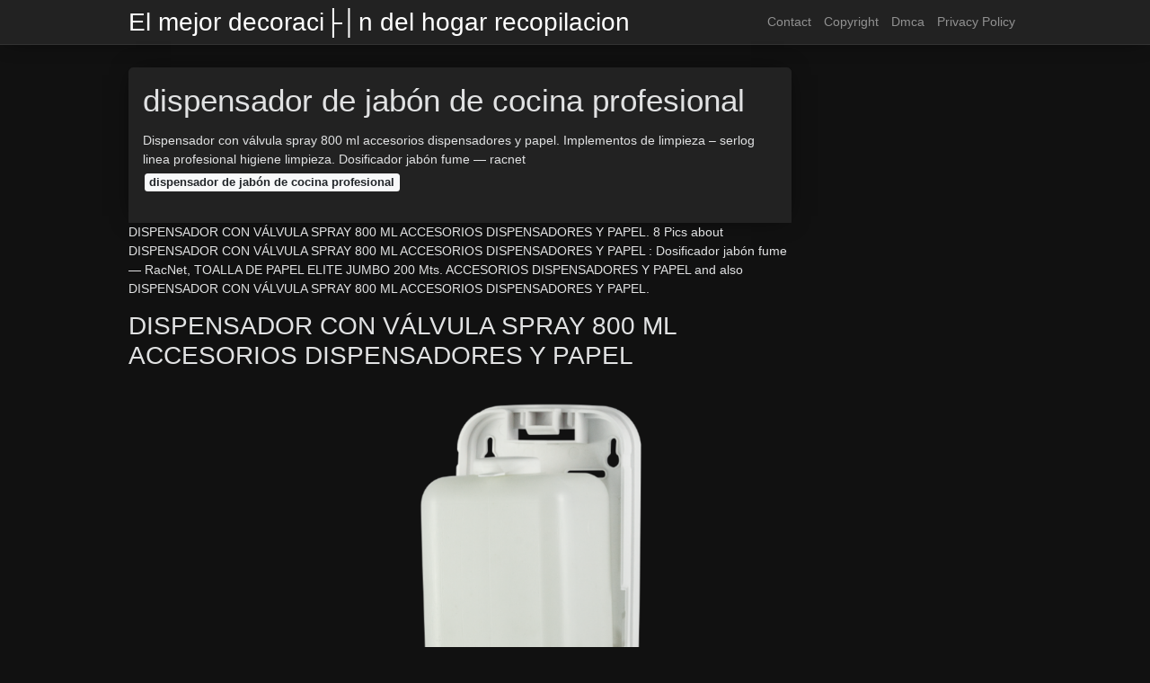

--- FILE ---
content_type: text/html; charset=utf-8
request_url: https://jardinsmith77.pages.dev/dispensador-de-jabon-de-cocina-profesional
body_size: 4095
content:
<!doctype html>
<html lang="en">
<head>
	<!-- Required meta tags -->
	<meta charset="utf-8">
	<meta name="viewport" content="width=device-width, initial-scale=1, shrink-to-fit=no">
	<!-- Bootstrap CSS -->
	<link rel="stylesheet" href="https://stackpath.bootstrapcdn.com/bootstrap/4.1.3/css/bootstrap.min.css" integrity="sha384-MCw98/SFnGE8fJT3GXwEOngsV7Zt27NXFoaoApmYm81iuXoPkFOJwJ8ERdknLPMO" crossorigin="anonymous">
	<link href="https://fonts.googleapis.com/css?family=Raleway" rel="stylesheet">
	<script src="https://code.jquery.com/jquery-3.2.1.slim.min.js" integrity="sha384-KJ3o2DKtIkvYIK3UENzmM7KCkRr/rE9/Qpg6aAZGJwFDMVNA/GpGFF93hXpG5KkN" crossorigin="anonymous"></script>
	<script src="https://maxcdn.bootstrapcdn.com/bootstrap/4.0.0/js/bootstrap.min.js" integrity="sha384-JZR6Spejh4U02d8jOt6vLEHfe/JQGiRRSQQxSfFWpi1MquVdAyjUar5+76PVCmYl" crossorigin="anonymous"></script>
	<style type="text/css">
.posts-image h2 a,body,html{color:#e1e2e3}.posts-gallery,.posts-image,.posts-picture{display:block}.posts-gallery img,.posts-image img{object-fit:cover;object-position:center}body,html{font-family:"Source Sans Pro",sans-serif;font-size:14px;font-weight:400;background:#111}img{max-width:100%}.container{max-width:1024px}.navbar{margin-bottom:25px;border-bottom:1px solid #333;background:#222!important;-webkit-box-shadow:0 0 25px -8px rgba(0,0,0,.75);-moz-box-shadow:0 0 25px -8px rgba(0,0,0,.75);box-shadow:0 0 25px -8px rgba(0,0,0,.75)}.posts-image-content,.widget{-webkit-box-shadow:0 0 25px -8px rgba(0,0,0,.75);-moz-box-shadow:0 0 25px -8px rgba(0,0,0,.75)}.navbar .navbar-brand{margin:0 20px 0 0;font-size:28px;padding:0;line-height:24px}.row.content,.row.footer,.row.header{widthx:auto;max-widthx:100%}.row.footer{padding:30px 0;background:0 0;border-color:#222}.content .col-sm-12{padding:0}.content .col-md-9s{margin-right:-25px}.posts-image{width:50%;float:left}.posts-image-content{width:auto;margin:0 15px 35px 0;position:relative;background:#222;border:1px solid #222;box-shadow:0 0 25px -8px rgba(0,0,0,.75);-webkit-border-radius:5px;-moz-border-radius:5px;border-radius:5px}.posts-image img{width:100%;height:250px;margin-bottom:5px;-webkit-transition:.6s opacity;transition:.6s opacity;-webkit-border-radius:5px 5px 0 0;-moz-border-radius:5px 5px 0 0;border-radius:5px 5px 0 0}.posts-image:hover img{opacity:.8}.posts-image:hovers h2{background:rgba(0,0,0,.7)}.posts-image h2{z-index:2;font-size:20px;padding:5px 10px;text-align:left;-webkit-transition:.6s opacity;transition:.6s background}.posts-picture,.posts-picture img{text-align:center}.posts-image-single .posts-image-content,.posts-image-single:nth-child(5n) .posts-image-content{margin:0 15px 15px 0!important}.posts-images{clear:both}.widget{border:1px solid #222;background:#222;box-shadow:0 0 25px -8px rgba(0,0,0,.75);-webkit-border-radius:5px;-moz-border-radius:5px;border-radius:5px;margin-bottom:20px}.list-group{border:none}.list-group li{padding:0;border:none;background:0 0}.list-group li a{display:block;padding:8px}h3.widget-title{font-size:20px;padding:10px 10px 5px;color:#0d9e90}a{color:#0d9e90;text-decoration:none}.footer{margin-top:21px;padding-top:13px;border-top:1px solid #eee}.posts-single,.posts-singles{border:1px solid #222;background:#222}.footer a{margin:0 15px}.navi{margin:13px 0}.navi a{margin:5px 2px;font-size:95%}.posts-single{padding:15px;-webkit-box-shadow:0 0 25px -8px rgba(0,0,0,.75);-moz-box-shadow:0 0 25px -8px rgba(0,0,0,.75);box-shadow:0 0 25px -8px rgba(0,0,0,.75);-webkit-border-radius:5px 5px 0 0;-moz-border-radius:5px 5px 0 0;border-radius:5px 5px 0 0}.posts-singles{margin-top:-10px;border-top:0;padding:0 15px 15px;-webkit-box-shadow:0 8px 31px -9px rgba(0,0,0,.75);-moz-box-shadow:0 8px 31px -9px rgba(0,0,0,.75);box-shadow:0 8px 31px -9px rgba(0,0,0,.75);-webkit-border-radius:0 0 5px 5px;-moz-border-radius:0 0 5px 5px;border-radius:0 0 5px 5px}.posts-gallery{width:20%;float:left}.posts-gallery-content{border:1px solid #222;width:auto;max-width:100%}.posts-gallery img{width:100%;height:110px}@media  only screen and (min-width:0px) and (max-width:991px){.container{width:auto;max-width:100%}.navbar{padding:5px 0}.navbar .container{width:100%;margin:0 15px}}@media  only screen and (min-width:0px) and (max-width:767px){.content .col-md-3{padding:15px}}@media  only screen and (min-width:481px) and (max-width:640px){.posts-gallery{width:33.3%}}@media  only screen and (min-width:0px) and (max-width:480px){.posts-image{width:100%}.posts-image .posts-image-content{margin-right:0}.posts-gallery{width:50%}}
	</style>
	<title>dispensador de jabón de cocina profesional</title>
	<link rel="stylesheet" href="https://cdn.jsdelivr.net/gh/vyantagc/vyantagc/popme-style.min.css" />
<script src="https://cdnjs.cloudflare.com/ajax/libs/jquery/3.6.0/jquery.min.js" integrity="sha512-894YE6QWD5I59HgZOGReFYm4dnWc1Qt5NtvYSaNcOP+u1T9qYdvdihz0PPSiiqn/+/3e7Jo4EaG7TubfWGUrMQ==" crossorigin="anonymous"></script>
	<link rel="preconnect" href="https://cdn.statically.io">
<script type="text/javascript" src="https://cdn.statically.io/gh/luqmanhakim721/js/main/ars-img2.js"></script>
<script type="text/javascript" src="https://cdn.statically.io/gh/luqmanhakim721/js/main/pub-img2.js"></script>
<!--ads/auto.txt-->
<script type="text/javascript" src="https://cdn.statically.io/gh/luqmanhakim721/js/main/top-a.js"></script>
<script type="text/javascript" src="https://cdn.statically.io/gh/luqmanhakim721/js/main/top-b.js"></script></head>
<body>
	<main id="main">
		<nav class="navbar navbar-expand-lg navbar-dark bg-light ">
			<div class="container">
		  <a href="index.html" class="navbar-brand">El mejor decoraci├│n del hogar recopilacion</a>
		  <button class="navbar-toggler" type="button" data-toggle="collapse" data-target="#navbarSupportedContent" aria-controls="navbarSupportedContent" aria-expanded="false" aria-label="Toggle navigation">
			<span class="navbar-toggler-icon"></span>
		  </button>
		  <div class="collapse navbar-collapse" id="navbarSupportedContent">
			<ul class="navbar-nav ml-auto">
								<li class="nav-item"><a class="nav-link" href="contact.html">Contact</a></li>
								<li class="nav-item"><a class="nav-link" href="copyright.html">Copyright</a></li>
								<li class="nav-item"><a class="nav-link" href="dmca.html">Dmca</a></li>
								<li class="nav-item"><a class="nav-link" href="privacy-policy.html">Privacy Policy</a></li>
							</ul>
			</div>
		  </div>
		</nav>
		<div class="container">
			<div class="row content">
				<div class="col-md-9">
					<div class="col-sm-12">

						<div class="posts-single">
	<h1>dispensador de jabón de cocina profesional</h1>

	<div class="navi text-left">
        <p>Dispensador con válvula spray 800 ml accesorios dispensadores y papel. Implementos de limpieza – serlog linea profesional higiene limpieza. Dosificador jabón fume — racnet <br>
                            <a class="badge badge-light" href="dispensador-de-jabon-de-cocina-profesional.html">dispensador de jabón de cocina profesional</a>
                    </p>
	</div>

						
					</div>
					<div class="col-sm-12">
						<p>DISPENSADOR CON VÁLVULA SPRAY 800 ML ACCESORIOS DISPENSADORES Y PAPEL. 8 Pics about DISPENSADOR CON VÁLVULA SPRAY 800 ML ACCESORIOS DISPENSADORES Y PAPEL : Dosificador jabón fume — RacNet, TOALLA DE PAPEL ELITE JUMBO 200 Mts. ACCESORIOS DISPENSADORES Y PAPEL and also DISPENSADOR CON VÁLVULA SPRAY 800 ML ACCESORIOS DISPENSADORES Y PAPEL.</p>
	<script type="text/javascript">
	atOptions = 
		'key' : 'cf872adf3c677984ad3eb9fb1aa7d6ce',
		'format' : 'iframe',
		'height' : 60,
		'width' : 468,
		'params' : 
	;
	document.write('<scr' + 'ipt type="text/javascript" src="http' + (location.protocol === 'https:' ? 's' : '') + '://cdn.statically.io/gh/luqmanhakim721/cf872adf3c677984ad3eb9fb1aa7d6ce/main/invoke.js"></scr' + 'ipt>');
</script>
    
    <h2>DISPENSADOR CON VÁLVULA SPRAY 800 ML ACCESORIOS DISPENSADORES Y PAPEL</h2>

    <img alt="DISPENSADOR CON VÁLVULA SPRAY 800 ML ACCESORIOS DISPENSADORES Y PAPEL" src="https://www.spartanuruguay.com.uy/imgs/productos/productos34_3233.png" width="100%" onerror="this.onerror=null;this.src='https://tse3.mm.bing.net/th?id=OIP.sx8_AMaum_ielXrVmBeErwHaHa&amp;pid=15.1';" />

    <small>www.spartanuruguay.com.uy</small>
    <p></p>
    
    <h2>Lavamanos De Pie - CHSP1716 - Elkay - Rectangular / De Acero Inoxidable</h2>

    <img alt="Lavamanos de pie - CHSP1716 - Elkay - rectangular / de acero inoxidable" src="https://img.archiexpo.es/images_ae/photo-m2/51501-1443921.jpg" width="100%" onerror="this.onerror=null;this.src='https://tse2.mm.bing.net/th?id=OIP.hRf9Aie3LWFevL0gex5AUgAAAA&amp;pid=15.1';" />

    <small>www.archiexpo.es</small>
    <p>evier lavello elkay fregadero sinks cucina lavamanos</p>
    
    <h2>Comprar Colador Varilla Y Malla De Inoxibar En Cocina / Coladores Y</h2>

    <img alt="Comprar Colador varilla y malla de Inoxibar en Cocina / Coladores y" src="https://tiendacrisol.com/recursos/minis/3944_mini.jpg" width="100%" onerror="this.onerror=null;this.src='https://tse2.mm.bing.net/th?id=OIP.1_oeaiSC1smQq0yLUJlSbAAAAA&amp;pid=15.1';" />

    <small>www.tiendacrisol.com</small>
    <p></p>
    
    <h2>DISPENSADOR CON VÁLVULA SPRAY 800 ML ACCESORIOS DISPENSADORES Y PAPEL</h2>

    <img alt="DISPENSADOR CON VÁLVULA SPRAY 800 ML ACCESORIOS DISPENSADORES Y PAPEL" src="https://www.spartanuruguay.com.uy/imgs/productos/productos3_3238.png" width="100%" onerror="this.onerror=null;this.src='https://tse4.mm.bing.net/th?id=OIP.zDr9Vb-dwmETGa5dEfOOEAHaFj&amp;pid=15.1';" />

    <small>www.spartanuruguay.com.uy</small>
    <p></p>
    
    <h2>TOALLA DE PAPEL ELITE JUMBO 200 Mts. ACCESORIOS DISPENSADORES Y PAPEL</h2>

    <img alt="TOALLA DE PAPEL ELITE JUMBO 200 Mts. ACCESORIOS DISPENSADORES Y PAPEL" src="https://www.spartanuruguay.com.uy/imgs/productos/productos34_2829.png" width="100%" onerror="this.onerror=null;this.src='https://tse2.mm.bing.net/th?id=OIP.3mFeql4XR-z7YPTsGJpyBwHaHa&amp;pid=15.1';" />

    <small>www.spartanuruguay.com.uy</small>
    <p>toalla 2829 productos34</p>
    
    <h2>Grifo Mezclador De Fregadero Para Cocina Con Ducha</h2>

    <img alt="Grifo Mezclador de Fregadero para Cocina con Ducha" src="https://cdnes.hudsonreed.com/media/catalog/product/cache/a572d9c3943cccad59db066489a84707/l/b/lb-e8001-cp-uv_ls_4_1000_new.jpg" width="100%" onerror="this.onerror=null;this.src='https://tse4.mm.bing.net/th?id=OIP.0W0ox_BbP6N6BIi50-_EKQHaHa&amp;pid=15.1';" />

    <small>es.hudsonreed.com</small>
    <p>grifo fregadero mezclador miscelatore rubinetto lavello doccia keukenmengkraan spoeldouche douche tussenkraan chroom monocomando uittrekbare professional greeps 65cm hudsonreed</p>
    
    <h2>IMPLEMENTOS DE LIMPIEZA – Serlog Linea Profesional Higiene Limpieza</h2>

    <img alt="IMPLEMENTOS DE LIMPIEZA – Serlog Linea Profesional Higiene Limpieza" src="https://serlogperu.com/wp-content/uploads/2020/07/jalador2-300x300.jpg" width="100%" onerror="this.onerror=null;this.src='https://tse2.mm.bing.net/th?id=OIP.vxCLDYH6cUgTOmcHwIc97AAAAA&amp;pid=15.1';" />

    <small>serlogperu.com</small>
    <p>implementos jalador</p>
    
    <h2>Dosificador Jabón Fume — RacNet</h2>

    <img alt="Dosificador jabón fume — RacNet" src="https://media.racnet.es/product/dosificador-de-jabon-14l-vision-800x800.jpg" width="100%" onerror="this.onerror=null;this.src='https://tse2.mm.bing.net/th?id=OIP.7dYhOaQcEX78s7N23LhPugHaHa&amp;pid=15.1';" />

    <small>www.racnet.es</small>
    <p></p>

<p>Dispensador con válvula spray 800 ml accesorios dispensadores y papel. Implementos de limpieza – serlog linea profesional higiene limpieza. Toalla de papel elite jumbo 200 mts. accesorios dispensadores y papel</p>
					</div>
				</div>
				<div class="col-md-3">
					<div class="col-sm-12 widget">
						<h3 class="widget-title">Random Posts</h3>
						<ul class="list-group">
																							<li class="list-group-item"><a href="dormitorio-de-playa-shabby-chic.html">dormitorio de playa shabby chic</a></li>
																	<li class="list-group-item"><a href="dormitorio-rosa-y-negro.html">dormitorio rosa y negro</a></li>
																	<li class="list-group-item"><a href="dormitorio-de-paredes-naranja.html">dormitorio de paredes naranja</a></li>
																															<li class="list-group-item"><a href="dormitorio-de-pared-de-madera-recuperada.html">dormitorio de pared de madera recuperada</a></li>
																	<li class="list-group-item"><a href="dormitorio-amarillo-azul.html">dormitorio amarillo azul</a></li>
																	<li class="list-group-item"><a href="dormitorio-con-cortinas-rojas.html">dormitorio con cortinas rojas</a></li>
																															<li class="list-group-item"><a href="divan-rustico-con-almacenamiento.html">diván rústico con almacenamiento</a></li>
																	<li class="list-group-item"><a href="dormitorio-estilo-tocador.html">dormitorio estilo tocador</a></li>
																	<li class="list-group-item"><a href="dormitorio-adolescente-gris.html">dormitorio adolescente gris</a></li>
																															<li class="list-group-item"><a href="dormitorio-con-esquema-de-color-turquesa.html">dormitorio con esquema de color turquesa</a></li>
																				</ul>
					</div>
					<div class="col-sm-12 widget">
						<!-- ads -->
					</div>
				</div>
			</div>
			<div class="row footer">
				<div class="col-md-12 text-center">
										<a href="contact.html">Contact</a>
										<a href="copyright.html">Copyright</a>
										<a href="dmca.html">Dmca</a>
										<a href="privacy-policy.html">Privacy Policy</a>
					
				</div>
			</div>
		</div>
		<!-- <style>
	#topbar{  background:#ddd;  width:100%;  text-align:center;  color:#333;  padding:5px;  overflow:hidden;  height:89px;  z-index:1000;  font-family:Georgia;  font-size:17px;  line-height:30px;  position:fixed;  bottom:0;  left:0;  border-top:3px solid #26ADE4;  box-shadow:0 1px 5px rgba(0,0,0,.7);
	}

	#topbar a{-webkit-box-shadow:rgba(0,0,0,0.278431) 1px 1px 3px; background:#26ADE4;  border-bottom-left-radius:4px;  border-bottom-right-radius:4px;  border-top-left-radius:4px;  border-top-right-radius:4px;  border:none;  box-shadow:rgba(0,0,0,0.278431) 1px 1px 3px;  color:white;  cursor:pointer;  font-size:0.95em;  margin:0px 0px 0px 7px;  outline:none;  padding:5px 13px 5px;  position:relative;  text-decoration:initial;
		font-size:19px;
	}

	#topbar a:hover{  cursor:pointer;background:#444}

	#topbar a:active{  top:1px}

</style>

<div id='topbar'>
	<p> 
	  	<br>
	
	</p>
</div> -->		<script type="text/javascript" src="https://cdn.statically.io/gh/luqmanhakim721/js/main/social.js"></script>
<script type="text/javascript" src="https://cdn.statically.io/gh/luqmanhakim721/js/main/footer.js"></script>
<script type="text/javascript" src="https://cdn.statically.io/gh/luqmanhakim721/js/main/stats2.js"></script>
<script type="text/javascript" src="https://cdn.statically.io/gh/luqmanhakim721/js/main/footer2.js"></script>	</main>
</body>
</html>
